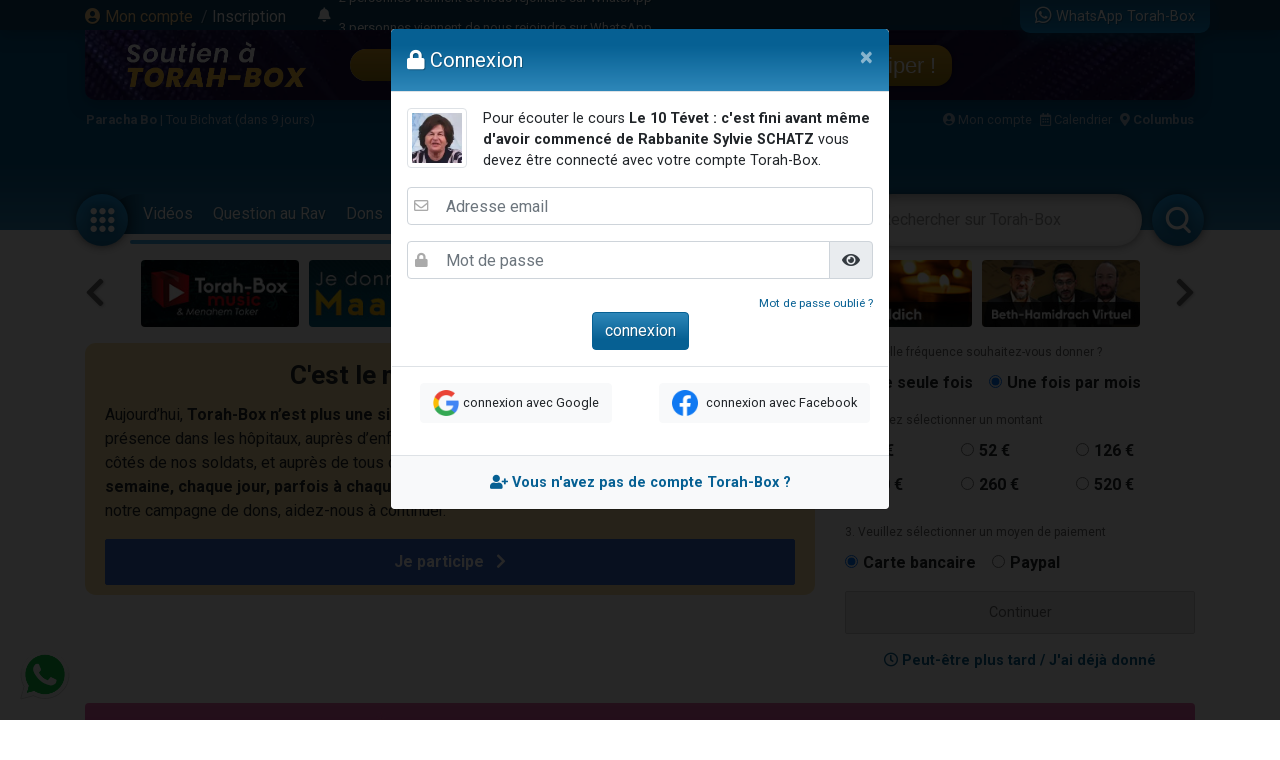

--- FILE ---
content_type: text/html; charset=UTF-8
request_url: https://www.torah-box.com/tools/comment.php?a=list&url=https%3A%2F%2Fwww.torah-box.com%2Ffemmes%2Ftorah-feminine%2Fle-10-tevet-c-est-fini-avant-meme-d-avoir-commence_7559.html&id=7559&table=article&duplicate=&pg=0&ts=1769141801798
body_size: 394
content:
{"count":3,"comment":[{"name":"Simha D.","time":"08\/01\/2017 - 20h40","comment":"Merci Rabbanite pour ce shiour tr\u00e8s bien expliqu\u00e9,  on c'est ce qu'on doit garder en t\u00eate ce jour la"},{"name":"Judith H.","time":"08\/01\/2017 - 08h25","comment":"Excellent cours toda raba Rabanit Sylvie Schwartz et Tora Box"},{"name":"Alex H.","time":"08\/01\/2017 - 07h38","comment":"Ce cours fut tres enrichissant et tres bien expliqu\u00e9.<br>\r\nmerci Rabanit Sylvie Schatz"}],"form":"<form id=\"form_comment\" action=\"action\/comment\" method=\"post\" class=\"ajax-form\"><input type=\"hidden\" name=\"url\" value=\"https:\/\/www.torah-box.com\/femmes\/torah-feminine\/le-10-tevet-c-est-fini-avant-meme-d-avoir-commence_7559.html\">\r\n<input type=\"hidden\" name=\"id_content\" value=\"7559\">\r\n<input type=\"hidden\" name=\"id_table\" value=\"article\">\r\n<input type=\"hidden\" name=\"duplicate\" value=\"\">\t\t\t\r\n<div class=\"input-group mb-1\">\r\n\t<textarea name=\"texte\" class=\"form-control\" placeholder=\"R\u00e9diger votre commentaire ici\" rows=\"2\"><\/textarea>\r\n\t<div class=\"input-group-append\"><button type=\"submit\" class=\"input-group-text\"><i class=\"fas fa-paper-plane\"><\/i><\/button><\/div>\r\n<\/div>\r\n<div class=\"custom-control custom-checkbox mb-3\">\r\n\t<input class=\"custom-control-input\" type=\"checkbox\" name=\"notification\" value=\"1\" id=\"checkbox-notification\" checked\/>\r\n\t<label class=\"custom-control-label\" for=\"checkbox-notification\"> Je veux \u00eatre averti des nouveaux commentaires<\/label>\r\n<\/div>\r\n<\/form>","pagination":""}